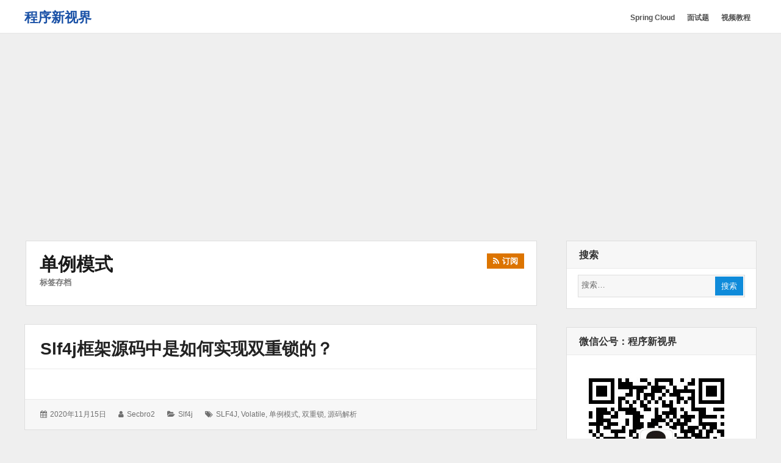

--- FILE ---
content_type: text/html; charset=UTF-8
request_url: https://www.choupangxia.com/tag/%E5%8D%95%E4%BE%8B%E6%A8%A1%E5%BC%8F/
body_size: 8026
content:
<!DOCTYPE html>
<html lang="zh-CN" class="no-js">

<head>
    <meta charset="UTF-8">
    <meta name="viewport" content="width=device-width, initial-scale=1">
    <link rel="profile" href="http://gmpg.org/xfn/11">
    <link rel="profile" href="http://microformats.org/profile/specs" />
    <link rel="profile" href="http://microformats.org/profile/hatom" />
        <script>(function(html){html.className = html.className.replace(/\bno-js\b/,'js')})(document.documentElement);</script>
<title>「单例模式」相关文章列表 - 程序新视界</title>
<meta name="keywords" content="单例模式,单例模式相关,单例模式内容,源码解析,SLF4J,volatile,单例模式,双重锁" />
<meta name="description" content="关于「单例模式」相关内容全站索引列表，包括源码解析、SLF4J、volatile、单例模式、双重锁。" />
<link rel='dns-prefetch' href='//s.w.org' />
<link rel="alternate" type="application/rss+xml" title="程序新视界 &raquo; Feed" href="https://www.choupangxia.com/feed/" />
<link rel="alternate" type="application/rss+xml" title="程序新视界 &raquo; 单例模式标签Feed" href="https://www.choupangxia.com/tag/%e5%8d%95%e4%be%8b%e6%a8%a1%e5%bc%8f/feed/" />
		<script type="text/javascript">
			window._wpemojiSettings = {"baseUrl":"https:\/\/s.w.org\/images\/core\/emoji\/12.0.0-1\/72x72\/","ext":".png","svgUrl":"https:\/\/s.w.org\/images\/core\/emoji\/12.0.0-1\/svg\/","svgExt":".svg","source":{"concatemoji":"https:\/\/www.choupangxia.com\/wp-includes\/js\/wp-emoji-release.min.js?ver=5.3.20"}};
			!function(e,a,t){var n,r,o,i=a.createElement("canvas"),p=i.getContext&&i.getContext("2d");function s(e,t){var a=String.fromCharCode;p.clearRect(0,0,i.width,i.height),p.fillText(a.apply(this,e),0,0);e=i.toDataURL();return p.clearRect(0,0,i.width,i.height),p.fillText(a.apply(this,t),0,0),e===i.toDataURL()}function c(e){var t=a.createElement("script");t.src=e,t.defer=t.type="text/javascript",a.getElementsByTagName("head")[0].appendChild(t)}for(o=Array("flag","emoji"),t.supports={everything:!0,everythingExceptFlag:!0},r=0;r<o.length;r++)t.supports[o[r]]=function(e){if(!p||!p.fillText)return!1;switch(p.textBaseline="top",p.font="600 32px Arial",e){case"flag":return s([127987,65039,8205,9895,65039],[127987,65039,8203,9895,65039])?!1:!s([55356,56826,55356,56819],[55356,56826,8203,55356,56819])&&!s([55356,57332,56128,56423,56128,56418,56128,56421,56128,56430,56128,56423,56128,56447],[55356,57332,8203,56128,56423,8203,56128,56418,8203,56128,56421,8203,56128,56430,8203,56128,56423,8203,56128,56447]);case"emoji":return!s([55357,56424,55356,57342,8205,55358,56605,8205,55357,56424,55356,57340],[55357,56424,55356,57342,8203,55358,56605,8203,55357,56424,55356,57340])}return!1}(o[r]),t.supports.everything=t.supports.everything&&t.supports[o[r]],"flag"!==o[r]&&(t.supports.everythingExceptFlag=t.supports.everythingExceptFlag&&t.supports[o[r]]);t.supports.everythingExceptFlag=t.supports.everythingExceptFlag&&!t.supports.flag,t.DOMReady=!1,t.readyCallback=function(){t.DOMReady=!0},t.supports.everything||(n=function(){t.readyCallback()},a.addEventListener?(a.addEventListener("DOMContentLoaded",n,!1),e.addEventListener("load",n,!1)):(e.attachEvent("onload",n),a.attachEvent("onreadystatechange",function(){"complete"===a.readyState&&t.readyCallback()})),(n=t.source||{}).concatemoji?c(n.concatemoji):n.wpemoji&&n.twemoji&&(c(n.twemoji),c(n.wpemoji)))}(window,document,window._wpemojiSettings);
		</script>
		<style type="text/css">
img.wp-smiley,
img.emoji {
	display: inline !important;
	border: none !important;
	box-shadow: none !important;
	height: 1em !important;
	width: 1em !important;
	margin: 0 .07em !important;
	vertical-align: -0.1em !important;
	background: none !important;
	padding: 0 !important;
}
</style>
	<link rel='stylesheet' id='wp-block-library-css'  href='https://www.choupangxia.com/wp-includes/css/dist/block-library/style.min.css?ver=5.3.20' type='text/css' media='all' />
<link rel='stylesheet' id='font-awesome-css'  href='https://www.choupangxia.com/wp-content/themes/wordstar/assets/css/font-awesome.css' type='text/css' media='all' />
<link rel='stylesheet' id='wordstar-style-css'  href='https://www.choupangxia.com/wp-content/themes/wordstar/style.css' type='text/css' media='all' />
<link rel='stylesheet' id='wordstar-responsive-css'  href='https://www.choupangxia.com/wp-content/themes/wordstar/assets/css/responsive.css' type='text/css' media='all' />
<link rel='stylesheet' id='enlighterjs-css'  href='https://www.choupangxia.com/wp-content/plugins/enlighter/cache/enlighterjs.min.css?ver=454HI32HK04UUG3' type='text/css' media='all' />
<script type='text/javascript' src='https://www.choupangxia.com/wp-includes/js/jquery/jquery.js?ver=1.12.4-wp'></script>
<script type='text/javascript' src='https://www.choupangxia.com/wp-includes/js/jquery/jquery-migrate.min.js?ver=1.4.1'></script>
<!--[if lt IE 9]>
<script type='text/javascript' src='https://www.choupangxia.com/wp-content/themes/wordstar/assets/js/html5.js'></script>
<![endif]-->
<link rel='https://api.w.org/' href='https://www.choupangxia.com/wp-json/' />
<link rel="EditURI" type="application/rsd+xml" title="RSD" href="https://www.choupangxia.com/xmlrpc.php?rsd" />
<link rel="wlwmanifest" type="application/wlwmanifest+xml" href="https://www.choupangxia.com/wp-includes/wlwmanifest.xml" /> 
<meta name="generator" content="WordPress 5.3.20" />
    <style>
     #masthead .site-branding,#masthead .site-branding a {
color: #1b52a7 !important;
    }

        </style>
	<script data-ad-client="ca-pub-5324865063486367" async src="https://pagead2.googlesyndication.com/pagead/js/adsbygoogle.js"></script>
</head>

<body id="site-body" class="archive tag tag-870 multi-column single-author hfeed h-feed feed"     itemscope="" itemtype="http://schema.org/Blog http://schema.org/WebPage">
    <div id="page" class="site">
        <a class="skip-link screen-reader-text" href="#content">
            跳转到内容        </a>
        <header id="masthead" class="site-header" role="banner">
            <div class="site-header-main">
                <div class="wrapper">
                     <div class="site-branding"><p id="site-title" class="site-title p-name" itemprop="name"><a href="https://www.choupangxia.com/" rel="home" itemprop="url" class="u-url url">程序新视界</a></p><p  id="site-description" class="site-description p-summary e-content says" itemprop="description">开启程序员的新视界</p></div>                    
                    <div id="site-header-menu" class="site-header-menu">
                        <button id="menu-toggle" class="menu-toggle"><i class="fa fa-bars"></i><span>
                                菜单                            </span></button>
                        <nav id="site-navigation" class="main-navigation" role="navigation" aria-label="主菜单">
                            <ul id="primary-menu" class="primary-menu"><li id="menu-item-3155" class="menu-item menu-item-type-taxonomy menu-item-object-category menu-item-3155"><a href="https://www.choupangxia.com/category/springcloud/"><span>Spring Cloud</span></a></li>
<li id="menu-item-2309" class="menu-item menu-item-type-taxonomy menu-item-object-category menu-item-2309"><a href="https://www.choupangxia.com/category/%e9%9d%a2%e8%af%95/"><span>面试题</span></a></li>
<li id="menu-item-1363" class="menu-item menu-item-type-post_type menu-item-object-page menu-item-1363"><a href="https://www.choupangxia.com/video-page/"><span>视频教程</span></a></li>
</ul>                            <div class="clear"></div>
                        </nav>
                    </div>
                    <div class="clear"></div>
                </div>
            </div>
            <div class="clear"></div>
        </header>
        <div id="content" class="site-content wrapper"><main id="main" class="site-main content-area archives" role="main">
        <header class="page-header">
        <h1 class="page-title"><strong>单例模式</strong><span>标签存档</span><a href="https://www.choupangxia.com/tag/%e5%8d%95%e4%be%8b%e6%a8%a1%e5%bc%8f/feed/" title="订阅" class="subscribe" rel="noopener noreferrer" target="_blank"><i class="fa fa-rss"></i><srong class="">订阅</srong></a>   </h1>    </header>
    <article id="post-2537" class=" post-content post-2537 post type-post status-publish format-standard hentry category-slf4j tag-slf4j tag-volatile tag-870 tag-869 tag-611 h-entry h-as-article"     itemprop="blogPost" itemscope="" itemtype="http://schema.org/BlogPosting">
        <header class="entry-header" itemprop="mainEntityOfPage">
        <h2 class="entry-title p-name" itemprop="name headline"><a href="https://www.choupangxia.com/2020/11/15/slf4j/" rel="bookmark" class="u-url url" itemprop="url">slf4j框架源码中是如何实现双重锁的？</a></h2>    </header>
        <div class="entry-summary  p-summary" itemprop="description">
            </div>
        <div class="entry-meta">
        <ul><li class="posted-on">
				<i class="fa fa-calendar"></i>
				<span class="screen-reader-text">发表于：</span>
				<a href="https://www.choupangxia.com/2020/11/15/slf4j/" rel="bookmark">
					<time class="entry-date published dt-published" itemprop="datePublished" datetime="2020-11-15T21:38:17+08:00">2020年11月15日</time>
					<time class="entry-date updated dt-updated screen-reader-text" itemprop="dateModified" datetime="2020-11-15T21:39:39+08:00">2020年11月15日</time>
				</a>
			</li><li class="byline author p-author vcard hcard h-card" itemprop="author " itemscope itemtype="http://schema.org/Person">
				<i class="fa fa-user"></i>
				<span class="screen-reader-text">作者：</span>
				<span class="screen-reader-text"><img alt='' src='https://secure.gravatar.com/avatar/ac104dd5de81f816d4e7e8dad83b5ee8?s=40&#038;d=mm&#038;r=g' srcset='https://secure.gravatar.com/avatar/ac104dd5de81f816d4e7e8dad83b5ee8?s=80&#038;d=mm&#038;r=g 2x' class='avatar avatar-40 photo u-photo' height='40' width='40' itemprop="image"/></span>
				<a class="url u-url" href="https://www.choupangxia.com/author/secbro2/" rel="author" itemprop="url" ><span  class=" fn p-name" itemprop="name">secbro2</span></a>
			</li><li class="cat-links">
				<i class="fa fa-folder-open"></i>
				<span class="screen-reader-text">分类：</span>
				<a href="https://www.choupangxia.com/category/slf4j/" rel="category tag">slf4j</a>
			</li><li class="tag-links">
				<i class="fa fa-tags"></i>
				<span class="screen-reader-text">标签：</span>
				<a href="https://www.choupangxia.com/tag/slf4j/" rel="tag">SLF4J</a>, <a href="https://www.choupangxia.com/tag/volatile/" rel="tag">volatile</a>, <a href="https://www.choupangxia.com/tag/%e5%8d%95%e4%be%8b%e6%a8%a1%e5%bc%8f/" rel="tag">单例模式</a>, <a href="https://www.choupangxia.com/tag/%e5%8f%8c%e9%87%8d%e9%94%81/" rel="tag">双重锁</a>, <a href="https://www.choupangxia.com/tag/%e6%ba%90%e7%a0%81%e8%a7%a3%e6%9e%90/" rel="tag">源码解析</a>
			</li><div class="clear"></div></ul>    </div>
</article>    <div class="clear"></div>
</main>
<aside id="secondary" class="sidebar widget-area" role="complementary">
  <section id="search-5" class="widget widget_search"><h4 class="widget-title">搜索</h4><form role="search" method="get" class="search-form" action="https://www.choupangxia.com/" itemprop="potentialAction" itemscope itemtype="http://schema.org/SearchAction">
  <meta itemprop="target" content="https://www.choupangxia.com/?s=search%20"/>
  <span class="screen-reader-text">搜索：</span> <i class="fa fa-search"></i>
  <input type="search" class="search-field" placeholder="搜索&hellip;" value="" name="s" title="Search" required itemprop="query-input">
  <button type="submit" class="search-submit"> <span >搜索</span> </button>
</form><div class="clear"></div></section><section id="media_image-3" class="widget widget_media_image"><h4 class="widget-title">微信公号：程序新视界</h4><figure style="width: 258px" class="wp-caption alignnone"><a href="/wp-content/uploads/2019/07/weixin.jpg"><img class="image " src="/wp-content/uploads/2019/07/weixin.jpg" alt="程序新视界" width="258" height="258" /></a><figcaption class="wp-caption-text">一个软技能、硬实力同时提升的公众号。</figcaption></figure><div class="clear"></div></section><section id="media_image-4" class="widget widget_media_image"><h4 class="widget-title">Spring Boot出版书籍</h4><a href="https://item.jd.com/12680075.html"><img width="300" height="300" src="https://www.choupangxia.com/wp-content/uploads/2020/06/3cf2897383742e0e-300x300.jpg" class="image wp-image-1993  attachment-medium size-medium" alt="" style="max-width: 100%; height: auto;" srcset="https://www.choupangxia.com/wp-content/uploads/2020/06/3cf2897383742e0e-300x300.jpg 300w, https://www.choupangxia.com/wp-content/uploads/2020/06/3cf2897383742e0e-150x150.jpg 150w, https://www.choupangxia.com/wp-content/uploads/2020/06/3cf2897383742e0e-768x768.jpg 768w, https://www.choupangxia.com/wp-content/uploads/2020/06/3cf2897383742e0e.jpg 800w" sizes="(max-width: 300px) 100vw, 300px" /></a><div class="clear"></div></section><section id="custom_html-3" class="widget_text widget widget_custom_html"><h4 class="widget-title">视频教程</h4><div class="textwidget custom-html-widget"><a href="https://edu.csdn.net/course/detail/20369" target="_blank" rel="noopener noreferrer">《Spring Boot 视频教程全家桶》</a>
<br/>
<a href="https://edu.csdn.net/combo/detail/1575" target="_blank" rel="noopener noreferrer">《Drools7基础和Workbench实战套餐》</a>
<a href="https://edu.csdn.net/combo/detail/1142" target="_blank" rel="noopener noreferrer">《Drools 7系列优惠套餐》</a>
<br>
<a href="http://edu.csdn.net/course/detail/5523" target="_blank" rel="noopener noreferrer">《Drools 7 规则引擎入门教程》</a>
<br>
<a href="http://edu.csdn.net/course/detail/10555" target="_blank" rel="noopener noreferrer">《Drools 7 规则引擎进阶教程》</a>
<br>
<a href="https://edu.csdn.net/course/detail/28052" target="_blank" rel="noopener noreferrer">《Drools规则引擎之决策表从入门到精通》</a>
<br>
<br></div><div class="clear"></div></section><section id="categories-2" class="widget widget_categories"><h4 class="widget-title">分类目录</h4>		<ul>
				<li class="cat-item cat-item-1271"><a href="https://www.choupangxia.com/category/ai/">AI</a>
</li>
	<li class="cat-item cat-item-1272"><a href="https://www.choupangxia.com/category/ai/chatgpt/">ChatGPT</a>
</li>
	<li class="cat-item cat-item-94"><a href="https://www.choupangxia.com/category/%e8%bf%90%e7%bb%b4/docker/">docker</a>
</li>
	<li class="cat-item cat-item-661"><a href="https://www.choupangxia.com/category/drools/">drools</a>
</li>
	<li class="cat-item cat-item-811"><a href="https://www.choupangxia.com/category/fastdfs/">fastdfs</a>
</li>
	<li class="cat-item cat-item-797"><a href="https://www.choupangxia.com/category/%e5%89%8d%e7%ab%af/freemarker/">freemarker</a>
</li>
	<li class="cat-item cat-item-577"><a href="https://www.choupangxia.com/category/blockchain/geth/">geth</a>
</li>
	<li class="cat-item cat-item-898"><a href="https://www.choupangxia.com/category/git/">git</a>
</li>
	<li class="cat-item cat-item-1249"><a href="https://www.choupangxia.com/category/golang/">Golang</a>
</li>
	<li class="cat-item cat-item-313"><a href="https://www.choupangxia.com/category/idea/">IDEA</a>
</li>
	<li class="cat-item cat-item-45"><a href="https://www.choupangxia.com/category/java/">Java</a>
</li>
	<li class="cat-item cat-item-894"><a href="https://www.choupangxia.com/category/javafx/">JavaFx</a>
</li>
	<li class="cat-item cat-item-206"><a href="https://www.choupangxia.com/category/%e5%89%8d%e7%ab%af/jqgrid/">jqGrid</a>
</li>
	<li class="cat-item cat-item-442"><a href="https://www.choupangxia.com/category/java/jvm/">jvm</a>
</li>
	<li class="cat-item cat-item-1239"><a href="https://www.choupangxia.com/category/%e8%bf%90%e7%bb%b4/k8s/">k8s</a>
</li>
	<li class="cat-item cat-item-915"><a href="https://www.choupangxia.com/category/leetcode%e7%ae%97%e6%b3%95/">LeetCode算法</a>
</li>
	<li class="cat-item cat-item-503"><a href="https://www.choupangxia.com/category/%e8%bf%90%e7%bb%b4/linux/">Linux</a>
</li>
	<li class="cat-item cat-item-1141"><a href="https://www.choupangxia.com/category/log4j/">log4j</a>
</li>
	<li class="cat-item cat-item-1308"><a href="https://www.choupangxia.com/category/matplotlib/">matplotlib</a>
</li>
	<li class="cat-item cat-item-107"><a href="https://www.choupangxia.com/category/maven/">Maven</a>
</li>
	<li class="cat-item cat-item-975"><a href="https://www.choupangxia.com/category/mqtt/">mqtt</a>
</li>
	<li class="cat-item cat-item-87"><a href="https://www.choupangxia.com/category/java/mybatis/">mybatis</a>
</li>
	<li class="cat-item cat-item-684"><a href="https://www.choupangxia.com/category/%e6%95%b0%e6%8d%ae%e5%ba%93/mysql/">mysql</a>
</li>
	<li class="cat-item cat-item-1009"><a href="https://www.choupangxia.com/category/nacos/">nacos</a>
</li>
	<li class="cat-item cat-item-909"><a href="https://www.choupangxia.com/category/netty/">netty</a>
</li>
	<li class="cat-item cat-item-95"><a href="https://www.choupangxia.com/category/%e8%bf%90%e7%bb%b4/nginx/">Nginx</a>
</li>
	<li class="cat-item cat-item-1345"><a href="https://www.choupangxia.com/category/planetscale/">PlanetScale</a>
</li>
	<li class="cat-item cat-item-761"><a href="https://www.choupangxia.com/category/%e6%95%b0%e6%8d%ae%e5%ba%93/postgresql/">postGreSQL</a>
</li>
	<li class="cat-item cat-item-1235"><a href="https://www.choupangxia.com/category/python/">python</a>
</li>
	<li class="cat-item cat-item-1350"><a href="https://www.choupangxia.com/category/rails/">rails</a>
</li>
	<li class="cat-item cat-item-539"><a href="https://www.choupangxia.com/category/%e8%bf%90%e7%bb%b4/redis/">redis</a>
</li>
	<li class="cat-item cat-item-1347"><a href="https://www.choupangxia.com/category/ruby/">Ruby</a>
</li>
	<li class="cat-item cat-item-941"><a href="https://www.choupangxia.com/category/shiro/">shiro</a>
</li>
	<li class="cat-item cat-item-868"><a href="https://www.choupangxia.com/category/slf4j/">slf4j</a>
</li>
	<li class="cat-item cat-item-1316"><a href="https://www.choupangxia.com/category/soa/">SOA</a>
</li>
	<li class="cat-item cat-item-184"><a href="https://www.choupangxia.com/category/blockchain/solidity/">solidity</a>
</li>
	<li class="cat-item cat-item-83"><a href="https://www.choupangxia.com/category/java/spring/">spring</a>
</li>
	<li class="cat-item cat-item-615"><a href="https://www.choupangxia.com/category/spring-2/">spring</a>
</li>
	<li class="cat-item cat-item-5"><a href="https://www.choupangxia.com/category/spring-boot/">Spring Boot</a>
</li>
	<li class="cat-item cat-item-935"><a href="https://www.choupangxia.com/category/springcloud/">Spring Cloud</a>
</li>
	<li class="cat-item cat-item-1313"><a href="https://www.choupangxia.com/category/vitess/">Vitess</a>
</li>
	<li class="cat-item cat-item-369"><a href="https://www.choupangxia.com/category/%e5%89%8d%e7%ab%af/vue/">vue</a>
</li>
	<li class="cat-item cat-item-439"><a href="https://www.choupangxia.com/category/wildfly/">wildfly</a>
</li>
	<li class="cat-item cat-item-105"><a href="https://www.choupangxia.com/category/%e8%bf%90%e7%bb%b4/zk/">zk</a>
</li>
	<li class="cat-item cat-item-1315"><a href="https://www.choupangxia.com/category/%e4%ba%91%e5%8e%9f%e7%94%9f/">云原生</a>
</li>
	<li class="cat-item cat-item-1"><a href="https://www.choupangxia.com/category/uncategorized/">其他</a>
</li>
	<li class="cat-item cat-item-1090"><a href="https://www.choupangxia.com/category/%e5%88%86%e5%b8%83%e5%bc%8f/">分布式</a>
</li>
	<li class="cat-item cat-item-205"><a href="https://www.choupangxia.com/category/%e5%89%8d%e7%ab%af/">前端</a>
</li>
	<li class="cat-item cat-item-4"><a href="https://www.choupangxia.com/category/blockchain/">区块链</a>
</li>
	<li class="cat-item cat-item-562"><a href="https://www.choupangxia.com/category/%e5%8d%95%e5%85%83%e6%b5%8b%e8%af%95/">单元测试</a>
</li>
	<li class="cat-item cat-item-1210"><a href="https://www.choupangxia.com/category/%e5%a4%9a%e7%ba%bf%e7%a8%8b/">多线程</a>
</li>
	<li class="cat-item cat-item-75"><a href="https://www.choupangxia.com/category/%e5%ae%9e%e6%88%98/">实战</a>
</li>
	<li class="cat-item cat-item-1030"><a href="https://www.choupangxia.com/category/%e5%be%ae%e6%9c%8d%e5%8a%a1/">微服务</a>
</li>
	<li class="cat-item cat-item-1175"><a href="https://www.choupangxia.com/category/%e6%80%a7%e8%83%bd/">性能</a>
</li>
	<li class="cat-item cat-item-98"><a href="https://www.choupangxia.com/category/%e6%95%b0%e6%8d%ae%e5%ba%93/">数据库</a>
</li>
	<li class="cat-item cat-item-486"><a href="https://www.choupangxia.com/category/java/%e6%97%a5%e5%bf%97/">日志</a>
</li>
	<li class="cat-item cat-item-1299"><a href="https://www.choupangxia.com/category/%e6%9c%ba%e5%99%a8%e5%ad%a6%e4%b9%a0/">机器学习</a>
</li>
	<li class="cat-item cat-item-876"><a href="https://www.choupangxia.com/category/%e6%9e%b6%e6%9e%84/">架构</a>
</li>
	<li class="cat-item cat-item-106"><a href="https://www.choupangxia.com/category/%e8%bf%90%e7%bb%b4/%e6%b6%88%e6%81%af%e9%98%9f%e5%88%97/">消息队列</a>
</li>
	<li class="cat-item cat-item-974"><a href="https://www.choupangxia.com/category/%e7%89%a9%e8%81%94%e7%bd%91/">物联网</a>
</li>
	<li class="cat-item cat-item-6"><a href="https://www.choupangxia.com/category/life/">程序人生</a>
</li>
	<li class="cat-item cat-item-72"><a href="https://www.choupangxia.com/category/%e8%a7%84%e5%88%99%e5%bc%95%e6%93%8e/">规则引擎</a>
</li>
	<li class="cat-item cat-item-853"><a href="https://www.choupangxia.com/category/%e8%ae%be%e8%ae%a1%e6%a8%a1%e5%bc%8f/">设计模式</a>
</li>
	<li class="cat-item cat-item-306"><a href="https://www.choupangxia.com/category/%e8%af%bb%e4%b9%a6/">读书</a>
</li>
	<li class="cat-item cat-item-727"><a href="https://www.choupangxia.com/category/%e8%b7%a8%e5%a2%83%e6%94%af%e4%bb%98/">跨境支付</a>
</li>
	<li class="cat-item cat-item-93"><a href="https://www.choupangxia.com/category/%e8%bf%90%e7%bb%b4/">运维</a>
</li>
	<li class="cat-item cat-item-831"><a href="https://www.choupangxia.com/category/%e9%9d%a2%e8%af%95/">面试</a>
</li>
	<li class="cat-item cat-item-216"><a href="https://www.choupangxia.com/category/%e9%a1%b9%e7%9b%ae%e5%ae%9e%e6%88%98/">项目实战</a>
</li>
		</ul>
			<div class="clear"></div></section>		<section id="recent-posts-2" class="widget widget_recent_entries">		<h4 class="widget-title">近期文章</h4>		<ul>
											<li>
					<a href="https://www.choupangxia.com/2025/12/12/nebulagraph-yield/">NebulaGraph中YIELD关键词的作用</a>
									</li>
											<li>
					<a href="https://www.choupangxia.com/2025/12/10/golang-java-method/">golang的方法与Java方法的不同</a>
									</li>
											<li>
					<a href="https://www.choupangxia.com/2025/12/10/go-method-and-function/">在Go中，方法和函数的区别是什么</a>
									</li>
											<li>
					<a href="https://www.choupangxia.com/2025/12/08/linux-scp-upload-file/">在Linux中如何使用scp命令上传文件</a>
									</li>
											<li>
					<a href="https://www.choupangxia.com/2025/12/08/linux-nginx-reload/">linux操作系统下如何重启Nginx</a>
									</li>
					</ul>
		<div class="clear"></div></section><section id="custom_html-5" class="widget_text widget widget_custom_html"><h4 class="widget-title">友链</h4><div class="textwidget custom-html-widget">
<a href="https://2040.ai/" target="_blank" rel="noopener noreferrer">Cryptospace
</a>
<br/>
<br/></div><div class="clear"></div></section></aside>
<div class="clear"></div>
</div>
<footer id="colophon" class="site-footer" role="contentinfo">
    <div id="site-publisher" itemprop="publisher" itemscope itemtype="https://schema.org/Organization">
        <meta itemprop="name" content="程序新视界" />
        <meta itemprop="url" content="https://www.choupangxia.com/" />
            </div>
    <div class="site-info wrapper">
                <p id="site-generator" class="site-info centertext footer-copy">
            <a href="https://www.choupangxia.com/" rel="home">&copy;
                2026&nbsp;
                程序新视界.</a>
			<a href="https://beian.miit.gov.cn/">京ICP备16031979号</a>
            <a href="https://wordpress.org/" rel="generator">
                由 WordPress 强力驱动.</a>
            <a href="https://linesh.com/projects/wordstar/" rel="generator">
                WordStar</a>,
            <a href="https://linesh.com/" rel="generator">
                主题由Linesh Jose提供</a>
        </p>
    </div>
</footer>
</div>
<script type='text/javascript' src='https://www.choupangxia.com/wp-content/themes/wordstar/assets/js/main.js'></script>
<script type='text/javascript' src='https://www.choupangxia.com/wp-content/plugins/enlighter/cache/enlighterjs.min.js?ver=454HI32HK04UUG3'></script>
<script type='text/javascript'>
!function(e,n){if("undefined"!=typeof EnlighterJS){var o={"selectors":{"block":"pre.EnlighterJSRAW","inline":"code.EnlighterJSRAW"},"options":{"indent":4,"ampersandCleanup":true,"linehover":true,"rawcodeDbclick":false,"textOverflow":"break","linenumbers":true,"theme":"enlighter","language":"generic","retainCssClasses":false,"collapse":false,"toolbarOuter":"","toolbarTop":"{BTN_RAW}{BTN_COPY}{BTN_WINDOW}{BTN_WEBSITE}","toolbarBottom":""}};(e.EnlighterJSINIT=function(){EnlighterJS.init(o.selectors.block,o.selectors.inline,o.options)})()}else{(n&&(n.error||n.log)||function(){})("Error: EnlighterJS resources not loaded yet!")}}(window,console);
</script>
<script type='text/javascript' src='https://www.choupangxia.com/wp-includes/js/wp-embed.min.js?ver=5.3.20'></script>
</body>
<script>
var _hmt = _hmt || [];
(function() {
  var hm = document.createElement("script");
  hm.src = "https://hm.baidu.com/hm.js?5a1b7918cf64fb07c7580b08fbe06820";
  var s = document.getElementsByTagName("script")[0]; 
  s.parentNode.insertBefore(hm, s);
})();
</script>

</html>

--- FILE ---
content_type: text/html; charset=utf-8
request_url: https://www.google.com/recaptcha/api2/aframe
body_size: 269
content:
<!DOCTYPE HTML><html><head><meta http-equiv="content-type" content="text/html; charset=UTF-8"></head><body><script nonce="-OYJF4jHJJD_FmTrYmD8Qw">/** Anti-fraud and anti-abuse applications only. See google.com/recaptcha */ try{var clients={'sodar':'https://pagead2.googlesyndication.com/pagead/sodar?'};window.addEventListener("message",function(a){try{if(a.source===window.parent){var b=JSON.parse(a.data);var c=clients[b['id']];if(c){var d=document.createElement('img');d.src=c+b['params']+'&rc='+(localStorage.getItem("rc::a")?sessionStorage.getItem("rc::b"):"");window.document.body.appendChild(d);sessionStorage.setItem("rc::e",parseInt(sessionStorage.getItem("rc::e")||0)+1);localStorage.setItem("rc::h",'1769086226295');}}}catch(b){}});window.parent.postMessage("_grecaptcha_ready", "*");}catch(b){}</script></body></html>